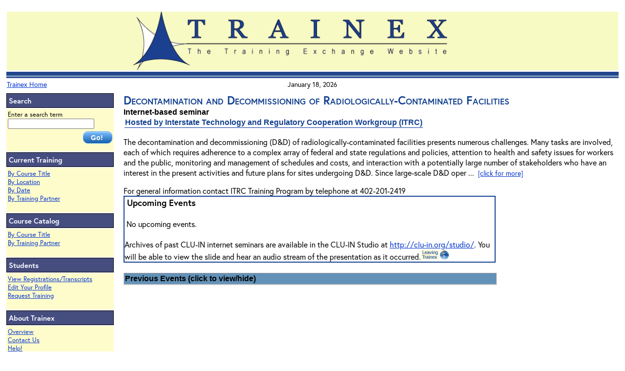

--- FILE ---
content_type: text/html;charset=UTF-8
request_url: https://www.trainex.org/offeringslist.cfm?courseid=654
body_size: 17250
content:
<!DOCTYPE HTML PUBLIC "-//W3C//DTD HTML 4.01 Transitional//EN">
<html lang="en"><!-- InstanceBegin template="/Templates/Site Template.dwt" codeOutsideHTMLIsLocked="false" -->
<head><!-- Google tag (gtag.js) -->
<script async src="https://www.googletagmanager.com/gtag/js?id=G-1XYL891S1R"></script>
<script>
  window.dataLayer = window.dataLayer || [];
  function gtag(){dataLayer.push(arguments);}
  gtag('js', new Date());

  gtag('config', 'G-1XYL891S1R');
</script>
<script src="/scripts/gaevent.js" type="text/javascript"></script> 

<!-- InstanceBeginEditable name="doctitle" -->
<style>
.regbox {
	background-color: #FFFCCC;
	height: auto;
	width: 450px;
	padding: 10px;
	margin: 10px;
	border-color:#6e92b8;
	border-top-width: thick;
	border-right-width: thick;
	border-bottom-width: thick;
	border-left-width: thick;
	border-top-style: groove;
	border-right-style: groove;
	border-bottom-style: groove;
	border-left-style: groove;
}
</style>
<!-- InstanceEndEditable -->



<link rel="stylesheet" href="https://use.typekit.net/sfj4tgd.css">
	
<meta http-equiv="Content-Type" content="text/html; charset=iso-8859-1">
<!-- InstanceBeginEditable name="head" -->

<script src="SpryAssets/SpryCollapsiblePanel.js" type="text/javascript"></script>
<link href="SpryAssets/SpryCollapsiblePanel.css" rel="stylesheet" type="text/css" />


  <title>Training Exchange | Decontamination and Decommissioning of Radiologically-Contaminated Facilities</title>

<!-- InstanceEndEditable -->
<link href="/trainex_css.css" rel="stylesheet" type="text/css">
<link href="/print.css" rel="stylesheet"  media="print" type="text/css">
<!-- InstanceParam name="Internet Seminar Block" type="boolean" value="false" --><!-- InstanceParam name="PartnerIcons" type="boolean" value="false" --><!-- InstanceParam name="ShowTheDate" type="boolean" value="true" -->
<style type="text/css">
<!--
.style1 {font-family: Arial, Helvetica, sans-serif}
-->
</style>
<!-- InstanceParam name="Printer Friendly Page" type="boolean" value="true" -->
</head>
<body><script language="javascript" type="text/javascript" src="/JSforCF/notice.js"></script>
<!-- InstanceBeginEditable name="CodeBlock" --> <!-- InstanceEndEditable -->
<table role="presentation" width="100%" border="0">
  <tr>
    <td colspan="2"><div align="left"><a href="#skipnav"><img src="/images/dotclear.gif" width="10" height="10" border="0" alt="Skip Navigation Links"></a> 
        <table role="presentation" width="100%" border="0" class="dontprint">
          <tr>
            <td colspan="3" valign="bottom"><div align="center" class="topbox"><a href="/default.cfm"><img src="/images/logo_trainex.gif" alt="Training Exchange Logo" width="654" height="120" border="0" ></a><img src="/images/dotclear.gif" height="2" width="80">
			</div></td>
          </tr>
          <tr>
            <td colspan="3" valign="top" background="/images/topbarline.gif"><img src="/images/dotclear.gif" height="11"></td>
          </tr>
          <tr>
            <td width="33%" align="center" valign="top">
            <div align="left" class="bodytextsm"><a href="http://www.trainex.org/">Trainex Home</a> </div>
            </td>
            <td width="33%" align="center" valign="top" class="bodytextsm">January
                18, 2026</td>
            <td width="33%" align="center" valign="top" class="bodytextsm">
          
            </td>
          </tr>
        </table>
      </div>
    </td>
  </tr>
  <tr>
    <td width="18%" valign="top" class="dontprint"><table role="presentation" width="100%" border="0" class="dontprint">
        <tr>
          <td class="sidebarheadings">Search</td>
        </tr>
        <tr>
          <td class="leftbarboxes"><form action="/searchresults.cfm" method="get"  name="site_search" id="Website Search" title="Website Search">
            
                Enter a search term<br><input name="search_term" type="text" id="search_term" title="Search Term" size="20" maxlength="255" >
                <div align="right"><input type="submit" value="Go!" class="buttons-blue-go"></div>
             
            </form>
          </td>
        </tr>
        <tr>
          <td class="sidebarheadings">Current Training</td>
        </tr>
        <tr>
          <td valign="top" class="leftbarboxes"><p><a href="/bytitle.cfm">By Course Title</a><br>
                <a href="/bylocation.cfm">By Location</a><br>
                <a href="/bydate.cfm">By Date</a><br>
                <a href="/bypartner.cfm">By Training Partner</a> <br>
                
                <br>
                </a>
            </p>            </td>
        </tr>
        <tr>
          <td valign="top" class="sidebarheadings">Course Catalog </td>
        </tr>
        <tr>
          <td valign="top" class="leftbarboxes"><a href="/catalog/bytitle.cfm">By Course Title</a><br>
            <a href="/catalog/bypartner.cfm">By Training Partner</a><br>
            <br></td>
        </tr>
        <tr>
          <td valign="top" class="sidebarheadings">Students</td>
        </tr>
        <tr>
          <td valign="top" class="leftbarboxes"><p><a href="/studentdata/">View Registrations/Transcripts</a><br>
              <a href="/profiles/lookup.cfm">Edit Your Profile</a> <br>
              <a href="/request_training.cfm">Request Training</a> <br>
              <br>
              </a>
            </p>
          </td>
        </tr>
        <tr>
          <td valign="top" class="sidebarheadings">About Trainex </td>
        </tr>
        <tr>
          <td valign="top" class="leftbarboxes"><a href="/about.cfm">Overview</a><br>
            <a href="/gbook.cfm">Contact Us</a><br> <a href="/questions.cfm">Help!<br><br>
            </a></td>
        </tr>
        <tr>
          <td class="sidebarheadings">OLEM Training Coordination Team</td>
        </tr> <tr>    <td valign="top" class="leftbarboxes"> 
    
           		
           
            <a href="/about-olem-team.cfm">About</a><br>
          
<a href="/forum_members.cfm">Locate
              Team Members</a><br><br></td>
        </tr>
        <tr>
          <td valign="top" class="sidebarheadings">Other Training Resources </td>
        </tr>
        <tr>
          <td valign="top" class="leftbarboxes"><a href="/epalinks.cfm">EPA</a><br>
                <a href="/govlinks.cfm">Other U.S. Government </a><br>                
                </td>
        </tr>
      </table>
    </td>
    <td valign="top" class="boxpadder"> 
	<!-- PrintMe_trainex -->
	<a name="skipnav"></a><!-- InstanceBeginEditable name="Page Title" -->
      
        <span class="pagetitle">Decontamination and Decommissioning of Radiologically-Contaminated Facilities</span><br>
        
          <span class="bodystyle-semibold">Internet-based seminar</span><br>
        
          <table role="presentation">
            <tr>
              <td class="course_subtitle_info">Hosted by Interstate Technology and Regulatory Cooperation Workgroup (ITRC)
</td>
            </tr>
          </table>   <!-- InstanceEndEditable --> 
      <p></p>
      <!-- InstanceBeginEditable name="Main area" --> <span class="bodystyle"> The decontamination and decommissioning (D&amp;D) of radiologically-contaminated facilities presents numerous challenges. Many tasks are involved, each of which requires adherence to a complex array of federal and state regulations and policies, attention to health and safety issues for workers and the public, monitoring and management of schedules and costs, and interaction with a potentially large number of stakeholders who have an interest in the present activities and future plans for sites undergoing D&amp;D. Since large-scale D&amp;D oper 
            ...&nbsp;</b></u></i></em></font> <a href="offeringslist.cfm?courseid=654&all=yes" class="bodytextsm">[click for more]</a>
            </p>
          
          For general information contact ITRC Training Program 
            by telephone at 402-201-2419 
      <br>
      
        <table role="presentation" width="75%" border="1" cellpadding="0" cellspacing="0" bordercolor="#134090">
          <tr>
            <td><span class="bodystyle"><strong>&nbsp;<font size="+1">Upcoming Events</font></strong></span><br>
              <br>
              
                &nbsp;No upcoming events.<br>
                <br>
                
                  Archives of past CLU-IN internet seminars are available in the CLU-IN Studio at <a href="http://clu-in.org/studio/">http://clu-in.org/studio/</a>. You will be able to view the slide and hear an audio stream of the presentation as it occurred.<img src="images/leaving_trainex.jpg" alt="Image denoting link exits Trainex system"> <br>
                </td>
          </tr>
        </table>
        <br>
        
        
          <div id="CollapsiblePanel1" class="CollapsiblePanel" style="width:75%;">
            <div class="CollapsiblePanelTab" tabindex="0" style="font-family:Arial, Helvetica, sans-serif; font-size:1em; background:#6392b8;">Previous Events (click to view/hide)</div>
            <div class="CollapsiblePanelContent">
              <table role="presentation" width="100%" border="1" cellpadding="0" cellspacing="0" bordercolor="#134090">
                <tr>
                  <td>
                      <table role="presentation" width="95%" border="0" class="bodystyle">
                        <tr>
                          <td><img src="/images/dotclear.gif" alt="" width="10" height="1"><img src="/images/bullet_bluedot.gif" alt="Bullet" width="10" height="10">&nbsp;
                            Live Online Class, Internet Based </td>
                          <td rowspan="2" valign="top"><div align="right"> 
                              
                              
                                  <a href="http://clu-in.org/live/">View details on CLU-IN</a><br>
                                  <img src="/images/small_logos/clubut.gif" alt="CLU-IN website logo" align="top" border="0"></a>
                                  
                            </div></td>
                        </tr>
                        <tr>
                          <td><img src="/images/dotclear.gif" alt="" width="10" height="1"><img src="/images/dotclear.gif" alt="" width="10" height="1">&nbsp;
                            March 4, 2010 - March 4, 2010 </td>
                        </tr>
                      </table>
                    
                      <table role="presentation" width="95%" border="0" class="bodystyle">
                        <tr>
                          <td><img src="/images/dotclear.gif" alt="" width="10" height="1"><img src="/images/bullet_bluedot.gif" alt="Bullet" width="10" height="10">&nbsp;
                            Live Online Class, Internet Based </td>
                          <td rowspan="2" valign="top"><div align="right"> 
                              
                              
                                  <a href="http://clu-in.org/live/">View details on CLU-IN</a><br>
                                  <img src="/images/small_logos/clubut.gif" alt="CLU-IN website logo" align="top" border="0"></a>
                                  
                            </div></td>
                        </tr>
                        <tr>
                          <td><img src="/images/dotclear.gif" alt="" width="10" height="1"><img src="/images/dotclear.gif" alt="" width="10" height="1">&nbsp;
                            August 4, 2009 - August 4, 2009 </td>
                        </tr>
                      </table>
                    
                      <table role="presentation" width="95%" border="0" class="bodystyle">
                        <tr>
                          <td><img src="/images/dotclear.gif" alt="" width="10" height="1"><img src="/images/bullet_bluedot.gif" alt="Bullet" width="10" height="10">&nbsp;
                            Live Online Class, Internet Based </td>
                          <td rowspan="2" valign="top"><div align="right"> 
                              
                              
                                  <a href="http://clu-in.org/live/">View details on CLU-IN</a><br>
                                  <img src="/images/small_logos/clubut.gif" alt="CLU-IN website logo" align="top" border="0"></a>
                                  
                            </div></td>
                        </tr>
                        <tr>
                          <td><img src="/images/dotclear.gif" alt="" width="10" height="1"><img src="/images/dotclear.gif" alt="" width="10" height="1">&nbsp;
                            April 30, 2009 - April 30, 2009 </td>
                        </tr>
                      </table>
                    
                      <table role="presentation" width="95%" border="0" class="bodystyle">
                        <tr>
                          <td><img src="/images/dotclear.gif" alt="" width="10" height="1"><img src="/images/bullet_bluedot.gif" alt="Bullet" width="10" height="10">&nbsp;
                            Live Online Class, Internet Based </td>
                          <td rowspan="2" valign="top"><div align="right"> 
                              
                              
                                  <a href="http://clu-in.org/live/">View details on CLU-IN</a><br>
                                  <img src="/images/small_logos/clubut.gif" alt="CLU-IN website logo" align="top" border="0"></a>
                                  
                            </div></td>
                        </tr>
                        <tr>
                          <td><img src="/images/dotclear.gif" alt="" width="10" height="1"><img src="/images/dotclear.gif" alt="" width="10" height="1">&nbsp;
                            November 18, 2008 - November 18, 2008 </td>
                        </tr>
                      </table>
                    
                      <table role="presentation" width="95%" border="0" class="bodystyle">
                        <tr>
                          <td><img src="/images/dotclear.gif" alt="" width="10" height="1"><img src="/images/bullet_bluedot.gif" alt="Bullet" width="10" height="10">&nbsp;
                            Live Online Class, Internet Based </td>
                          <td rowspan="2" valign="top"><div align="right"> 
                              
                              
                                  <a href="http://clu-in.org/live/">View details on CLU-IN</a><br>
                                  <img src="/images/small_logos/clubut.gif" alt="CLU-IN website logo" align="top" border="0"></a>
                                  
                            </div></td>
                        </tr>
                        <tr>
                          <td><img src="/images/dotclear.gif" alt="" width="10" height="1"><img src="/images/dotclear.gif" alt="" width="10" height="1">&nbsp;
                            August 5, 2008 - August 5, 2008 </td>
                        </tr>
                      </table>
                    
                      <table role="presentation" width="95%" border="0" class="bodystyle">
                        <tr>
                          <td><img src="/images/dotclear.gif" alt="" width="10" height="1"><img src="/images/bullet_bluedot.gif" alt="Bullet" width="10" height="10">&nbsp;
                            Live Online Class, Internet Based </td>
                          <td rowspan="2" valign="top"><div align="right"> 
                              
                              
                                  <a href="http://clu-in.org/live/">View details on CLU-IN</a><br>
                                  <img src="/images/small_logos/clubut.gif" alt="CLU-IN website logo" align="top" border="0"></a>
                                  
                            </div></td>
                        </tr>
                        <tr>
                          <td><img src="/images/dotclear.gif" alt="" width="10" height="1"><img src="/images/dotclear.gif" alt="" width="10" height="1">&nbsp;
                            April 3, 2008 - April 3, 2008 </td>
                        </tr>
                      </table>
                    </td>
                </tr>
              </table>
            </div>
          </div>
        
        <script type="text/javascript">
<!--
var CollapsiblePanel1 = new Spry.Widget.CollapsiblePanel("CollapsiblePanel1", {contentIsOpen:false});
//-->
</script>
      
      </span> <!-- InstanceEndEditable -->
	<!-- StopPrintme --> </td>
  </tr>
  <tr>
    <td colspan="2" valign="top"><div align="center" class="bodystyle"><a href="/gbook.cfm">Comments</a>&nbsp;&nbsp;&nbsp;&nbsp;&nbsp;&nbsp;<a href="/usenotice.cfm">Privacy
      and Security Notice</a></div></td>
  </tr><tr><td colspan="2"><a href="http://usa.gov"><img src="images/USAgov.gif" style="align:right;" alt="Logo for USA.gov website" border="0"></a> </td></tr> 
  
  <tr>
    <td colspan="2">&nbsp;
    </td>
  </tr>
</table>
</body>
<!-- InstanceEnd --></html>
